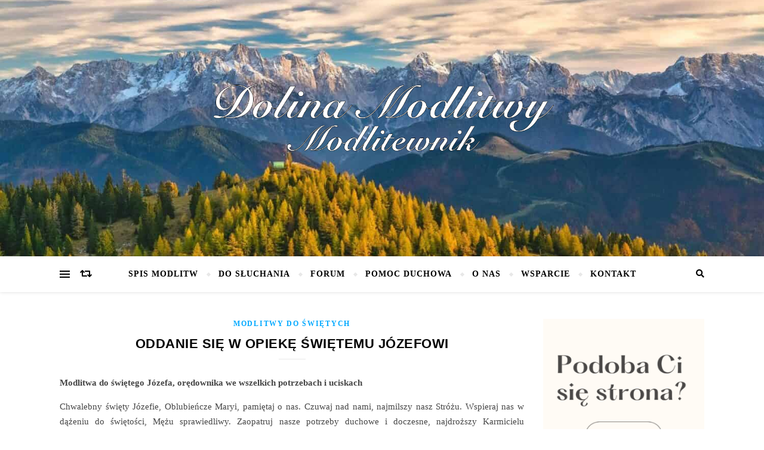

--- FILE ---
content_type: text/html; charset=UTF-8
request_url: https://dolinamodlitwy.pl/oddanie-sie-w-opieke-swietemu-jozefowi/
body_size: 11982
content:
<!DOCTYPE html><html dir="ltr" lang="pl-PL" prefix="og: https://ogp.me/ns#"><head><script data-no-optimize="1" type="e7e159cea8c8f9a71c8d2204-text/javascript">var litespeed_docref=sessionStorage.getItem("litespeed_docref");litespeed_docref&&(Object.defineProperty(document,"referrer",{get:function(){return litespeed_docref}}),sessionStorage.removeItem("litespeed_docref"));</script> <meta charset="UTF-8"><meta name="viewport" content="width=device-width, initial-scale=1.0" /><link rel="profile" href="https://gmpg.org/xfn/11"><title>Oddanie się w opiekę świętemu Józefowi - Dolina Modlitwy</title><meta name="description" content="Modlitwa do świętego Józefa, orędownika we wszelkich potrzebach i uciskach Chwalebny święty Józefie, Oblubieńcze Maryi, pamiętaj o nas. Czuwaj nad nami, najmilszy nasz Stróżu. Wspieraj nas w dążeniu do świętości, Mężu sprawiedliwy. Zaopatruj nasze potrzeby duchowe i doczesne, najdroższy Karmicielu Przenajświętszego Dzieciątka Jezus. Wierny Opiekunie, któremu został powierzony najdroższy Skarb nasz, Jezus, weź pod swoją" /><meta name="robots" content="max-image-preview:large" /><meta name="author" content="Magnolia"/><link rel="canonical" href="https://dolinamodlitwy.pl/oddanie-sie-w-opieke-swietemu-jozefowi/" /><meta name="generator" content="All in One SEO (AIOSEO) 4.9.2" /><meta property="og:locale" content="pl_PL" /><meta property="og:site_name" content="Dolina Modlitwy - Modlitwy. U nas znajdziesz tradycyjne i nowe modlitwy. Do Jezusa, do Maryi, Litanie, Koronki, wstawiennicze do świętych." /><meta property="og:type" content="article" /><meta property="og:title" content="Oddanie się w opiekę świętemu Józefowi - Dolina Modlitwy" /><meta property="og:description" content="Modlitwa do świętego Józefa, orędownika we wszelkich potrzebach i uciskach Chwalebny święty Józefie, Oblubieńcze Maryi, pamiętaj o nas. Czuwaj nad nami, najmilszy nasz Stróżu. Wspieraj nas w dążeniu do świętości, Mężu sprawiedliwy. Zaopatruj nasze potrzeby duchowe i doczesne, najdroższy Karmicielu Przenajświętszego Dzieciątka Jezus. Wierny Opiekunie, któremu został powierzony najdroższy Skarb nasz, Jezus, weź pod swoją" /><meta property="og:url" content="https://dolinamodlitwy.pl/oddanie-sie-w-opieke-swietemu-jozefowi/" /><meta property="og:image" content="https://dolinamodlitwy.pl/wp-content/uploads/2021/04/modlitewnik3.png" /><meta property="og:image:secure_url" content="https://dolinamodlitwy.pl/wp-content/uploads/2021/04/modlitewnik3.png" /><meta property="article:published_time" content="2020-09-29T09:07:41+00:00" /><meta property="article:modified_time" content="2021-05-13T10:07:13+00:00" /><meta name="twitter:card" content="summary_large_image" /><meta name="twitter:title" content="Oddanie się w opiekę świętemu Józefowi - Dolina Modlitwy" /><meta name="twitter:description" content="Modlitwa do świętego Józefa, orędownika we wszelkich potrzebach i uciskach Chwalebny święty Józefie, Oblubieńcze Maryi, pamiętaj o nas. Czuwaj nad nami, najmilszy nasz Stróżu. Wspieraj nas w dążeniu do świętości, Mężu sprawiedliwy. Zaopatruj nasze potrzeby duchowe i doczesne, najdroższy Karmicielu Przenajświętszego Dzieciątka Jezus. Wierny Opiekunie, któremu został powierzony najdroższy Skarb nasz, Jezus, weź pod swoją" /><meta name="twitter:image" content="https://dolinamodlitwy.pl/wp-content/uploads/2021/04/modlitewnik3.png" /> <script type="application/ld+json" class="aioseo-schema">{"@context":"https:\/\/schema.org","@graph":[{"@type":"BlogPosting","@id":"https:\/\/dolinamodlitwy.pl\/oddanie-sie-w-opieke-swietemu-jozefowi\/#blogposting","name":"Oddanie si\u0119 w opiek\u0119 \u015bwi\u0119temu J\u00f3zefowi - Dolina Modlitwy","headline":"Oddanie si\u0119 w opiek\u0119 \u015bwi\u0119temu J\u00f3zefowi","author":{"@id":"https:\/\/dolinamodlitwy.pl\/author\/magnolia\/#author"},"publisher":{"@id":"https:\/\/dolinamodlitwy.pl\/#organization"},"image":{"@type":"ImageObject","url":"https:\/\/dolinamodlitwy.pl\/wp-content\/uploads\/2020\/07\/sw-krzysztof-z-dzieciatk_3815.jpg","width":262,"height":358,"caption":"\u015aw. Krzysztof z dzieci\u0105tkiem Jezus"},"datePublished":"2020-09-29T10:07:41+01:00","dateModified":"2021-05-13T11:07:13+01:00","inLanguage":"pl-PL","mainEntityOfPage":{"@id":"https:\/\/dolinamodlitwy.pl\/oddanie-sie-w-opieke-swietemu-jozefowi\/#webpage"},"isPartOf":{"@id":"https:\/\/dolinamodlitwy.pl\/oddanie-sie-w-opieke-swietemu-jozefowi\/#webpage"},"articleSection":"Modlitwy do \u015bwi\u0119tych, 1 maja, \u015bw. J\u00f3zef"},{"@type":"BreadcrumbList","@id":"https:\/\/dolinamodlitwy.pl\/oddanie-sie-w-opieke-swietemu-jozefowi\/#breadcrumblist","itemListElement":[{"@type":"ListItem","@id":"https:\/\/dolinamodlitwy.pl#listItem","position":1,"name":"Home","item":"https:\/\/dolinamodlitwy.pl","nextItem":{"@type":"ListItem","@id":"https:\/\/dolinamodlitwy.pl\/category\/modlitwy-do-swietych\/#listItem","name":"Modlitwy do \u015bwi\u0119tych"}},{"@type":"ListItem","@id":"https:\/\/dolinamodlitwy.pl\/category\/modlitwy-do-swietych\/#listItem","position":2,"name":"Modlitwy do \u015bwi\u0119tych","item":"https:\/\/dolinamodlitwy.pl\/category\/modlitwy-do-swietych\/","nextItem":{"@type":"ListItem","@id":"https:\/\/dolinamodlitwy.pl\/oddanie-sie-w-opieke-swietemu-jozefowi\/#listItem","name":"Oddanie si\u0119 w opiek\u0119 \u015bwi\u0119temu J\u00f3zefowi"},"previousItem":{"@type":"ListItem","@id":"https:\/\/dolinamodlitwy.pl#listItem","name":"Home"}},{"@type":"ListItem","@id":"https:\/\/dolinamodlitwy.pl\/oddanie-sie-w-opieke-swietemu-jozefowi\/#listItem","position":3,"name":"Oddanie si\u0119 w opiek\u0119 \u015bwi\u0119temu J\u00f3zefowi","previousItem":{"@type":"ListItem","@id":"https:\/\/dolinamodlitwy.pl\/category\/modlitwy-do-swietych\/#listItem","name":"Modlitwy do \u015bwi\u0119tych"}}]},{"@type":"Organization","@id":"https:\/\/dolinamodlitwy.pl\/#organization","name":"Dolina Modlitwy","description":"Modlitwy. U nas znajdziesz tradycyjne i nowe modlitwy. Do Jezusa, do Maryi, Litanie, Koronki, wstawiennicze do \u015bwi\u0119tych.","url":"https:\/\/dolinamodlitwy.pl\/","logo":{"@type":"ImageObject","url":"https:\/\/dolinamodlitwy.pl\/wp-content\/uploads\/2021\/04\/modlitewnik3.png","@id":"https:\/\/dolinamodlitwy.pl\/oddanie-sie-w-opieke-swietemu-jozefowi\/#organizationLogo","width":1000,"height":251},"image":{"@id":"https:\/\/dolinamodlitwy.pl\/oddanie-sie-w-opieke-swietemu-jozefowi\/#organizationLogo"}},{"@type":"Person","@id":"https:\/\/dolinamodlitwy.pl\/author\/magnolia\/#author","url":"https:\/\/dolinamodlitwy.pl\/author\/magnolia\/","name":"Magnolia","image":{"@type":"ImageObject","@id":"https:\/\/dolinamodlitwy.pl\/oddanie-sie-w-opieke-swietemu-jozefowi\/#authorImage","url":"https:\/\/dolinamodlitwy.pl\/wp-content\/litespeed\/avatar\/5785f6d8b95e294f7cac33c19575df3c.jpg?ver=1768419125","width":96,"height":96,"caption":"Magnolia"}},{"@type":"WebPage","@id":"https:\/\/dolinamodlitwy.pl\/oddanie-sie-w-opieke-swietemu-jozefowi\/#webpage","url":"https:\/\/dolinamodlitwy.pl\/oddanie-sie-w-opieke-swietemu-jozefowi\/","name":"Oddanie si\u0119 w opiek\u0119 \u015bwi\u0119temu J\u00f3zefowi - Dolina Modlitwy","description":"Modlitwa do \u015bwi\u0119tego J\u00f3zefa, or\u0119downika we wszelkich potrzebach i uciskach Chwalebny \u015bwi\u0119ty J\u00f3zefie, Oblubie\u0144cze Maryi, pami\u0119taj o nas. Czuwaj nad nami, najmilszy nasz Str\u00f3\u017cu. Wspieraj nas w d\u0105\u017ceniu do \u015bwi\u0119to\u015bci, M\u0119\u017cu sprawiedliwy. Zaopatruj nasze potrzeby duchowe i doczesne, najdro\u017cszy Karmicielu Przenaj\u015bwi\u0119tszego Dzieci\u0105tka Jezus. Wierny Opiekunie, kt\u00f3remu zosta\u0142 powierzony najdro\u017cszy Skarb nasz, Jezus, we\u017a pod swoj\u0105","inLanguage":"pl-PL","isPartOf":{"@id":"https:\/\/dolinamodlitwy.pl\/#website"},"breadcrumb":{"@id":"https:\/\/dolinamodlitwy.pl\/oddanie-sie-w-opieke-swietemu-jozefowi\/#breadcrumblist"},"author":{"@id":"https:\/\/dolinamodlitwy.pl\/author\/magnolia\/#author"},"creator":{"@id":"https:\/\/dolinamodlitwy.pl\/author\/magnolia\/#author"},"image":{"@type":"ImageObject","url":"https:\/\/dolinamodlitwy.pl\/wp-content\/uploads\/2020\/07\/sw-krzysztof-z-dzieciatk_3815.jpg","@id":"https:\/\/dolinamodlitwy.pl\/oddanie-sie-w-opieke-swietemu-jozefowi\/#mainImage","width":262,"height":358,"caption":"\u015aw. Krzysztof z dzieci\u0105tkiem Jezus"},"primaryImageOfPage":{"@id":"https:\/\/dolinamodlitwy.pl\/oddanie-sie-w-opieke-swietemu-jozefowi\/#mainImage"},"datePublished":"2020-09-29T10:07:41+01:00","dateModified":"2021-05-13T11:07:13+01:00"},{"@type":"WebSite","@id":"https:\/\/dolinamodlitwy.pl\/#website","url":"https:\/\/dolinamodlitwy.pl\/","name":"Dolina Modlitwy","description":"Modlitwy. U nas znajdziesz tradycyjne i nowe modlitwy. Do Jezusa, do Maryi, Litanie, Koronki, wstawiennicze do \u015bwi\u0119tych.","inLanguage":"pl-PL","publisher":{"@id":"https:\/\/dolinamodlitwy.pl\/#organization"}}]}</script> <link rel='dns-prefetch' href='//www.googletagmanager.com' /><link rel='dns-prefetch' href='//fonts.googleapis.com' /><link rel="alternate" type="application/rss+xml" title="Dolina Modlitwy &raquo; Kanał z wpisami" href="https://dolinamodlitwy.pl/feed/" /><link rel="alternate" type="application/rss+xml" title="Dolina Modlitwy &raquo; Kanał z komentarzami" href="https://dolinamodlitwy.pl/comments/feed/" /><link rel="alternate" title="oEmbed (JSON)" type="application/json+oembed" href="https://dolinamodlitwy.pl/wp-json/oembed/1.0/embed?url=https%3A%2F%2Fdolinamodlitwy.pl%2Foddanie-sie-w-opieke-swietemu-jozefowi%2F" /><link rel="alternate" title="oEmbed (XML)" type="text/xml+oembed" href="https://dolinamodlitwy.pl/wp-json/oembed/1.0/embed?url=https%3A%2F%2Fdolinamodlitwy.pl%2Foddanie-sie-w-opieke-swietemu-jozefowi%2F&#038;format=xml" /><link data-optimized="2" rel="stylesheet" href="https://dolinamodlitwy.pl/wp-content/litespeed/css/d9b0814fec1ff6d07f0fcdc8627707b8.css?ver=1ffd0" /> <script type="litespeed/javascript" data-src="https://dolinamodlitwy.pl/wp-includes/js/jquery/jquery.min.js" id="jquery-core-js"></script> 
 <script type="litespeed/javascript" data-src="https://www.googletagmanager.com/gtag/js?id=G-R9819Q2WFL" id="google_gtagjs-js"></script> <script id="google_gtagjs-js-after" type="litespeed/javascript">window.dataLayer=window.dataLayer||[];function gtag(){dataLayer.push(arguments)}
gtag("set","linker",{"domains":["dolinamodlitwy.pl"]});gtag("js",new Date());gtag("set","developer_id.dZTNiMT",!0);gtag("config","G-R9819Q2WFL")</script> <link rel="https://api.w.org/" href="https://dolinamodlitwy.pl/wp-json/" /><link rel="alternate" title="JSON" type="application/json" href="https://dolinamodlitwy.pl/wp-json/wp/v2/posts/3179" /><link rel="EditURI" type="application/rsd+xml" title="RSD" href="https://dolinamodlitwy.pl/xmlrpc.php?rsd" /><meta name="generator" content="Site Kit by Google 1.168.0" /><meta name="generator" content="Elementor 3.34.0; features: additional_custom_breakpoints; settings: css_print_method-external, google_font-enabled, font_display-auto"><link rel="icon" href="https://dolinamodlitwy.pl/wp-content/uploads/2020/08/cropped-brown-wooden-cross-pendant-on-closeup-photography-792953-1-32x32.jpeg" sizes="32x32" /><link rel="icon" href="https://dolinamodlitwy.pl/wp-content/uploads/2020/08/cropped-brown-wooden-cross-pendant-on-closeup-photography-792953-1-192x192.jpeg" sizes="192x192" /><link rel="apple-touch-icon" href="https://dolinamodlitwy.pl/wp-content/uploads/2020/08/cropped-brown-wooden-cross-pendant-on-closeup-photography-792953-1-180x180.jpeg" /><meta name="msapplication-TileImage" content="https://dolinamodlitwy.pl/wp-content/uploads/2020/08/cropped-brown-wooden-cross-pendant-on-closeup-photography-792953-1-270x270.jpeg" /></head><body data-rsssl=1 class="wp-singular post-template-default single single-post postid-3179 single-format-standard wp-custom-logo wp-embed-responsive wp-theme-bard elementor-default elementor-kit-1277"><div id="page-wrap"><div id="page-header" ><div class="entry-header" data-parallax="" data-image="https://dolinamodlitwy.pl/wp-content/uploads/2023/04/cropped-slide_1-min.jpg"><div class="cv-outer"><div class="cv-inner"><div class="header-logo">
<a href="https://dolinamodlitwy.pl/" title="Dolina Modlitwy" class="logo-img">
<img data-lazyloaded="1" src="[data-uri]" fetchpriority="high" data-src="https://dolinamodlitwy.pl/wp-content/uploads/2021/04/modlitewnik3.png" width="1000" height="251" alt="Dolina Modlitwy">
</a><p class="site-description">Modlitwy. U nas znajdziesz tradycyjne i nowe modlitwy. Do Jezusa, do Maryi, Litanie, Koronki, wstawiennicze do świętych.</p></div><div class="header-socials"></div></div></div></div><div id="main-nav" class="clear-fix"><div class="boxed-wrapper"><div class="main-nav-buttons"><div class="main-nav-sidebar">
<span class="btn-tooltip">Alternatywny panel boczny</span><div>
<span></span>
<span></span>
<span></span></div></div>
<a class="random-post-btn" href="https://dolinamodlitwy.pl/modlitwa-pieciu-palcow/">
<span class="btn-tooltip">Losowy artykuł</span>
<i class="fas fa-retweet"></i>
</a></div><div class="main-nav-icons"><div class="main-nav-search">
<span class="btn-tooltip">Szukaj</span>
<i class="fas fa-search"></i>
<i class="fas fa-times"></i><form role="search" method="get" id="searchform" class="clear-fix" action="https://dolinamodlitwy.pl/"><input type="search" name="s" id="s" placeholder="Wyszukiwanie…" data-placeholder="Wpisz i naciśnij Enter ..." value="" /><span class="svg-fa-wrap"><i class="fa fa-search"></i></span><input type="submit" id="searchsubmit" value="st" /></form></div></div>
<span class="mobile-menu-btn">
<i class="fas fa-chevron-down"></i>
</span><nav class="main-menu-container"><ul id="main-menu" class=""><li id="menu-item-357" class="menu-item menu-item-type-post_type menu-item-object-page menu-item-357"><a href="https://dolinamodlitwy.pl/modlitwy/">Spis modlitw</a></li><li id="menu-item-2830" class="menu-item menu-item-type-custom menu-item-object-custom menu-item-2830"><a href="https://www.youtube.com/channel/UCd2sabpVe24jooqjxbm6SgQ">Do słuchania</a></li><li id="menu-item-5531" class="menu-item menu-item-type-custom menu-item-object-custom menu-item-5531"><a href="https://forum.dolinamodlitwy.pl">Forum</a></li><li id="menu-item-9614" class="menu-item menu-item-type-custom menu-item-object-custom menu-item-9614"><a href="https://pomocduchowa.dolinamodlitwy.pl">Pomoc Duchowa</a></li><li id="menu-item-2909" class="menu-item menu-item-type-post_type menu-item-object-page menu-item-2909"><a href="https://dolinamodlitwy.pl/o-nas/">O nas</a></li><li id="menu-item-9496" class="menu-item menu-item-type-post_type menu-item-object-page menu-item-9496"><a href="https://dolinamodlitwy.pl/wsparcie/">Wsparcie</a></li><li id="menu-item-10064" class="menu-item menu-item-type-custom menu-item-object-custom menu-item-10064"><a href="https://forum.dolinamodlitwy.pl/app.php/contactadmin">Kontakt</a></li></ul></nav><nav class="mobile-menu-container"><ul id="mobile-menu" class=""><li class="menu-item menu-item-type-post_type menu-item-object-page menu-item-357"><a href="https://dolinamodlitwy.pl/modlitwy/">Spis modlitw</a></li><li class="menu-item menu-item-type-custom menu-item-object-custom menu-item-2830"><a href="https://www.youtube.com/channel/UCd2sabpVe24jooqjxbm6SgQ">Do słuchania</a></li><li class="menu-item menu-item-type-custom menu-item-object-custom menu-item-5531"><a href="https://forum.dolinamodlitwy.pl">Forum</a></li><li class="menu-item menu-item-type-custom menu-item-object-custom menu-item-9614"><a href="https://pomocduchowa.dolinamodlitwy.pl">Pomoc Duchowa</a></li><li class="menu-item menu-item-type-post_type menu-item-object-page menu-item-2909"><a href="https://dolinamodlitwy.pl/o-nas/">O nas</a></li><li class="menu-item menu-item-type-post_type menu-item-object-page menu-item-9496"><a href="https://dolinamodlitwy.pl/wsparcie/">Wsparcie</a></li><li class="menu-item menu-item-type-custom menu-item-object-custom menu-item-10064"><a href="https://forum.dolinamodlitwy.pl/app.php/contactadmin">Kontakt</a></li></ul></nav></div></div></div><div class="page-content"><div class="sidebar-alt-wrap"><div class="sidebar-alt-close image-overlay"></div><aside class="sidebar-alt"><div class="sidebar-alt-close-btn">
<span></span>
<span></span></div><div id="nav_menu-4" class="bard-widget widget_nav_menu"><div class="menu-header-menu-container"><ul id="menu-header-menu" class="menu"><li class="menu-item menu-item-type-post_type menu-item-object-page menu-item-357"><a href="https://dolinamodlitwy.pl/modlitwy/">Spis modlitw</a></li><li class="menu-item menu-item-type-custom menu-item-object-custom menu-item-2830"><a href="https://www.youtube.com/channel/UCd2sabpVe24jooqjxbm6SgQ">Do słuchania</a></li><li class="menu-item menu-item-type-custom menu-item-object-custom menu-item-5531"><a href="https://forum.dolinamodlitwy.pl">Forum</a></li><li class="menu-item menu-item-type-custom menu-item-object-custom menu-item-9614"><a href="https://pomocduchowa.dolinamodlitwy.pl">Pomoc Duchowa</a></li><li class="menu-item menu-item-type-post_type menu-item-object-page menu-item-2909"><a href="https://dolinamodlitwy.pl/o-nas/">O nas</a></li><li class="menu-item menu-item-type-post_type menu-item-object-page menu-item-9496"><a href="https://dolinamodlitwy.pl/wsparcie/">Wsparcie</a></li><li class="menu-item menu-item-type-custom menu-item-object-custom menu-item-10064"><a href="https://forum.dolinamodlitwy.pl/app.php/contactadmin">Kontakt</a></li></ul></div></div></aside></div><div class="main-content clear-fix boxed-wrapper" data-sidebar-sticky="1"><div class="sidebar-alt-wrap"><div class="sidebar-alt-close image-overlay"></div><aside class="sidebar-alt"><div class="sidebar-alt-close-btn">
<span></span>
<span></span></div><div id="nav_menu-4" class="bard-widget widget_nav_menu"><div class="menu-header-menu-container"><ul id="menu-header-menu-1" class="menu"><li class="menu-item menu-item-type-post_type menu-item-object-page menu-item-357"><a href="https://dolinamodlitwy.pl/modlitwy/">Spis modlitw</a></li><li class="menu-item menu-item-type-custom menu-item-object-custom menu-item-2830"><a href="https://www.youtube.com/channel/UCd2sabpVe24jooqjxbm6SgQ">Do słuchania</a></li><li class="menu-item menu-item-type-custom menu-item-object-custom menu-item-5531"><a href="https://forum.dolinamodlitwy.pl">Forum</a></li><li class="menu-item menu-item-type-custom menu-item-object-custom menu-item-9614"><a href="https://pomocduchowa.dolinamodlitwy.pl">Pomoc Duchowa</a></li><li class="menu-item menu-item-type-post_type menu-item-object-page menu-item-2909"><a href="https://dolinamodlitwy.pl/o-nas/">O nas</a></li><li class="menu-item menu-item-type-post_type menu-item-object-page menu-item-9496"><a href="https://dolinamodlitwy.pl/wsparcie/">Wsparcie</a></li><li class="menu-item menu-item-type-custom menu-item-object-custom menu-item-10064"><a href="https://forum.dolinamodlitwy.pl/app.php/contactadmin">Kontakt</a></li></ul></div></div></aside></div><div class="main-container"><article id="post-3179" class="post-3179 post type-post status-publish format-standard has-post-thumbnail hentry category-modlitwy-do-swietych tag-1-maja tag-sw-jozef"><header class="post-header"><div class="post-categories"><a href="https://dolinamodlitwy.pl/category/modlitwy-do-swietych/" rel="category tag">Modlitwy do świętych</a></div><h1 class="post-title">Oddanie się w opiekę świętemu Józefowi</h1>
<span class="border-divider"></span><div class="post-meta clear-fix">
</span></header><div class="post-content"><p><strong>Modlitwa do świętego Józefa, orędownika we wszelkich potrzebach i uciskach</strong></p><p>Chwalebny święty Józefie, Oblubieńcze Maryi, pamiętaj o nas. Czuwaj nad nami, najmilszy nasz Stróżu. Wspieraj nas w dążeniu do świętości, Mężu sprawiedliwy. Zaopatruj nasze potrzeby duchowe i doczesne, najdroższy Karmicielu Przenajświętszego Dzieciątka Jezus.</p><p>Wierny Opiekunie, któremu został powierzony najdroższy Skarb nasz, Jezus, weź pod swoją opiekę i wstawiennictwo sprawę, którą Tobie polecam… Niech jej skutek będzie na chwałę Bożą i na pożytek naszych dusz. Amen.</p><p><strong>Oddanie się w opiekę świętemu Józefowi</strong></p><p>Ojcze ubogich, o Józefie święty, oto my, ubodzy w święte skarby nieba, my ubodzy w cnoty i łaski, po Maryi błagamy Ciebie, Patronie przemożny u Boga. Wyjednaj nam odpuszczenie grzechów i wstręt do grzechów. Wyproś nam zamiłowanie cnoty, pobożności, cierpliwości i bojaźni Bożej.</p><p>Uproś nam pomnożenie wiary mocnej i stałej, nadziei niezłomnej i miłości najgorętszej Boga i bliźniego. Jak Józef egipski był wybawicielem swego ludu i kraju, tak i Ty, Patronie, bądź ochroną naszą, pomocą naszą, wybawicielem naszym we wszystkich potrzebach tak duszy jak i ciała.</p><p>Osłaniaj Kościół nasz święty katolicki, chroń Ojczyznę naszą, broń wszystkie chrześcijańskie stany, a szczególnie broń maluczkich oraz młodzież naszą. Daj nam chleba naszego, daj nam życie czyste, daj śmierć świętą i zbawienie wieczne. Amen.</p><p><strong>Akt poświęcenia się świętemu Józefowi</strong></p><p>Święty Józefie, mój najmilszy Ojcze, po Jezusie i Maryi najdroższy mojemu sercu, Tobie się powierzam i oddaję, jak powierzyli się Twej opiece Boży Syn i Jego Przeczysta Matka. Przyjmij mnie za swoje dziecko, bo ja na całe życie obieram Cię za Ojca, Opiekuna, Obrońcę i Przewodnika mej duszy.</p><p>O mój najlepszy Ojcze, święty Józefie, prowadź mnie prostą drogą do Jezusa i Maryi. Naucz mnie kochać wszystkich czystą miłością i być gotowym do poświęceń dla bliźnich. Naucz walczyć z pokusami ciała, świata i szatana i znosić w cichości każdy krzyż, jaki mnie spotka. Naucz pokory i posłuszeństwa woli Bożej.</p><p>O najdroższy święty Józefie, bądź Piastunem mej duszy, odkupionej Krwią Chrystusa. Czuwaj nade mną, jak strzegłeś Dzieciątka Jezus, a ja Ci przyrzekam wierność, miłość i całkowite posłuszeństwo, bo ufam, że za Twym wstawiennictwem będę zbawiony. Nie patrz na moją nędzę, ale dla miłości Jezusa i Maryi przyjmij mnie pod swą Ojcowską opiekę. Amen.</p></div><footer class="post-footer"><div class="post-tags"><a href="https://dolinamodlitwy.pl/tag/1-maja/" rel="tag">1 maja</a><a href="https://dolinamodlitwy.pl/tag/sw-jozef/" rel="tag">św. Józef</a></div></footer></article><div class="single-navigation"><div class="previous-post">
<a href="https://dolinamodlitwy.pl/modlitwa-do-sw-judy-tadeusza-w-sprawach-beznadziejnych/" title="Modlitwa do św. Judy Tadeusza w sprawach beznadziejnych">
<img data-lazyloaded="1" src="[data-uri]" width="75" height="75" data-src="https://dolinamodlitwy.pl/wp-content/uploads/2020/07/04-75x75.jpg" class="attachment-bard-single-navigation size-bard-single-navigation wp-post-image" alt="św Juda Tadeusz" decoding="async" data-srcset="https://dolinamodlitwy.pl/wp-content/uploads/2020/07/04-75x75.jpg 75w, https://dolinamodlitwy.pl/wp-content/uploads/2020/07/04-150x150.jpg 150w, https://dolinamodlitwy.pl/wp-content/uploads/2020/07/04-300x300.jpg 300w" data-sizes="(max-width: 75px) 100vw, 75px" />		</a><div>
<span><i class="fas fa-long-arrow-alt-left"></i>&nbsp;Poprzedni</span>
<a href="https://dolinamodlitwy.pl/modlitwa-do-sw-judy-tadeusza-w-sprawach-beznadziejnych/" title="Modlitwa do św. Judy Tadeusza w sprawach beznadziejnych"><h5>Modlitwa do św. Judy Tadeusza w sprawach beznadziejnych</h5>
</a></div></div><div class="next-post">
<a href="https://dolinamodlitwy.pl/szkola-modlitwy/" title="Szkoła modlitwy">
<img data-lazyloaded="1" src="[data-uri]" width="75" height="75" data-src="https://dolinamodlitwy.pl/wp-content/uploads/2020/07/prayer-2544994_960_720-75x75.jpg" class="attachment-bard-single-navigation size-bard-single-navigation wp-post-image" alt="modlitwa" decoding="async" data-srcset="https://dolinamodlitwy.pl/wp-content/uploads/2020/07/prayer-2544994_960_720-75x75.jpg 75w, https://dolinamodlitwy.pl/wp-content/uploads/2020/07/prayer-2544994_960_720-150x150.jpg 150w, https://dolinamodlitwy.pl/wp-content/uploads/2020/07/prayer-2544994_960_720-300x300.jpg 300w" data-sizes="(max-width: 75px) 100vw, 75px" />		</a><div>
<span>Nowsze&nbsp;<i class="fas fa-long-arrow-alt-right"></i></span>
<a href="https://dolinamodlitwy.pl/szkola-modlitwy/" title="Szkoła modlitwy"><h5>Szkoła modlitwy</h5>
</a></div></div></div></div><div class="sidebar-right-wrap"><aside class="sidebar-right"><div id="text-4" class="bard-widget widget_text"><div class="textwidget"><p><a href="https://dolinamodlitwy.pl/wsparcie/"><img data-lazyloaded="1" src="[data-uri]" decoding="async" class="aligncenter wp-image-8185 size-medium" data-src="https://dolinamodlitwy.pl/wp-content/uploads/2023/06/Bezowy-i-Grafitowy-Prosty-Zrob-Swiece-DIY-Post-na-Instagram-300x300.png" alt="wsparcie strony" width="300" height="300" data-srcset="https://dolinamodlitwy.pl/wp-content/uploads/2023/06/Bezowy-i-Grafitowy-Prosty-Zrob-Swiece-DIY-Post-na-Instagram-300x300.png 300w, https://dolinamodlitwy.pl/wp-content/uploads/2023/06/Bezowy-i-Grafitowy-Prosty-Zrob-Swiece-DIY-Post-na-Instagram-1024x1024.png 1024w, https://dolinamodlitwy.pl/wp-content/uploads/2023/06/Bezowy-i-Grafitowy-Prosty-Zrob-Swiece-DIY-Post-na-Instagram-150x150.png 150w, https://dolinamodlitwy.pl/wp-content/uploads/2023/06/Bezowy-i-Grafitowy-Prosty-Zrob-Swiece-DIY-Post-na-Instagram-768x768.png 768w, https://dolinamodlitwy.pl/wp-content/uploads/2023/06/Bezowy-i-Grafitowy-Prosty-Zrob-Swiece-DIY-Post-na-Instagram-75x75.png 75w, https://dolinamodlitwy.pl/wp-content/uploads/2023/06/Bezowy-i-Grafitowy-Prosty-Zrob-Swiece-DIY-Post-na-Instagram.png 1080w" data-sizes="(max-width: 300px) 100vw, 300px" /></a></p></div></div><div id="search-2" class="bard-widget widget_search"><form role="search" method="get" id="searchform" class="clear-fix" action="https://dolinamodlitwy.pl/"><input type="search" name="s" id="s" placeholder="Wyszukiwanie…" data-placeholder="Wpisz i naciśnij Enter ..." value="" /><span class="svg-fa-wrap"><i class="fa fa-search"></i></span><input type="submit" id="searchsubmit" value="st" /></form></div><div id="text-2" class="bard-widget widget_text"><div class="textwidget"><p><strong><a href="https://dolinamodlitwy.pl/kontakt/">Kontakt z nami</a></strong></p></div></div><div id="text-5" class="bard-widget widget_text"><div class="textwidget"><p><a href="https://dolinamodlitwy.pl/ewangeliarz/"><img data-lazyloaded="1" src="[data-uri]" decoding="async" class="aligncenter wp-image-9242 size-full" data-src="https://dolinamodlitwy.pl/wp-content/uploads/2023/07/salij-kwadrat.jpg" alt="komentarze o. Salij" width="600" height="289" data-srcset="https://dolinamodlitwy.pl/wp-content/uploads/2023/07/salij-kwadrat.jpg 600w, https://dolinamodlitwy.pl/wp-content/uploads/2023/07/salij-kwadrat-300x145.jpg 300w" data-sizes="(max-width: 600px) 100vw, 600px" /></a></p></div></div><div id="pages-2" class="bard-widget widget_pages"><div class="widget-title"><h4>Strony</h4></div><ul><li class="page_item page-item-544"><a href="https://dolinamodlitwy.pl/akty-strzeliste/">Akty strzeliste</a></li><li class="page_item page-item-564"><a href="https://dolinamodlitwy.pl/droga-krzyzowa/">Droga Krzyżowa</a></li><li class="page_item page-item-664"><a href="https://dolinamodlitwy.pl/egzorcyzmy/">Egzorcyzmy</a></li><li class="page_item page-item-429"><a href="https://dolinamodlitwy.pl/inne-modlitwy-maryjne/">Inne modlitwy Maryjne</a></li><li class="page_item page-item-453"><a href="https://dolinamodlitwy.pl/katechizm/">Katechizm</a></li><li class="page_item page-item-64"><a href="https://dolinamodlitwy.pl/koronki/">Koronki</a></li><li class="page_item page-item-571"><a href="https://dolinamodlitwy.pl/krucjaty/">Krucjaty</a></li><li class="page_item page-item-328"><a href="https://dolinamodlitwy.pl/litanie/">Litanie</a></li><li class="page_item page-item-824"><a href="https://dolinamodlitwy.pl/modlitwa-malzenska/">Modlitwa małżeńska</a></li><li class="page_item page-item-819"><a href="https://dolinamodlitwy.pl/modlitwy-do-aniolow/">Modlitwy do Aniołów</a></li><li class="page_item page-item-821"><a href="https://dolinamodlitwy.pl/modlitwy-do-ducha-swietego/">Modlitwy do Ducha Świętego</a></li><li class="page_item page-item-666"><a href="https://dolinamodlitwy.pl/modlitwy-do-swietych/">Modlitwy do świętych</a></li><li class="page_item page-item-1196"><a href="https://dolinamodlitwy.pl/modlitwy-nadeslane/">Modlitwy nadesłane</a></li><li class="page_item page-item-552"><a href="https://dolinamodlitwy.pl/modlitwy-po-komunii-swietej/">Modlitwy po Komunii świętej</a></li><li class="page_item page-item-720"><a href="https://dolinamodlitwy.pl/modlitwy-pokutne/">Modlitwy pokutne</a></li><li class="page_item page-item-896"><a href="https://dolinamodlitwy.pl/modlitwy-poranne/">Modlitwy poranne</a></li><li class="page_item page-item-442"><a href="https://dolinamodlitwy.pl/modlitwy-swietych/">Modlitwy ułożone przez świętych</a></li><li class="page_item page-item-569"><a href="https://dolinamodlitwy.pl/modlitwy-wieczorne/">Modlitwy wieczorne</a></li><li class="page_item page-item-959"><a href="https://dolinamodlitwy.pl/modlitwy-za-kaplanow/">Modlitwy za kapłanów</a></li><li class="page_item page-item-546"><a href="https://dolinamodlitwy.pl/modlitwy-zolnierskie/">Modlitwy żołnierskie</a></li><li class="page_item page-item-436"><a href="https://dolinamodlitwy.pl/nowenny/">Nowenny</a></li><li class="page_item page-item-62"><a href="https://dolinamodlitwy.pl/pacierz/">Pacierz</a></li><li class="page_item page-item-7888"><a href="https://dolinamodlitwy.pl/pomoc-duchowa/">Pomoc duchowa</a></li><li class="page_item page-item-594"><a href="https://dolinamodlitwy.pl/pozostale/">Pozostałe</a></li><li class="page_item page-item-4903"><a href="https://dolinamodlitwy.pl/swieci-i-blogoslawieni/">Święci i błogosławieni</a></li></ul></div><div id="categories-4" class="bard-widget widget_categories"><div class="widget-title"><h4>Kategorie</h4></div><ul><li class="cat-item cat-item-25"><a href="https://dolinamodlitwy.pl/category/akty-strzeliste/">Akty strzeliste</a></li><li class="cat-item cat-item-28"><a href="https://dolinamodlitwy.pl/category/droga-krzyzowa/">Droga krzyżowa</a></li><li class="cat-item cat-item-29"><a href="https://dolinamodlitwy.pl/category/egzorcyzmy/">Egzorcyzmy</a></li><li class="cat-item cat-item-24"><a href="https://dolinamodlitwy.pl/category/inne-modlitwy-maryjne/">Inne modlitwy Maryjne</a></li><li class="cat-item cat-item-901"><a href="https://dolinamodlitwy.pl/category/jan-pawel-ii/">Jan Paweł II</a></li><li class="cat-item cat-item-26"><a href="https://dolinamodlitwy.pl/category/katechizm/">Katechizm</a></li><li class="cat-item cat-item-947"><a href="https://dolinamodlitwy.pl/category/koledy/">Kolędy</a></li><li class="cat-item cat-item-5"><a href="https://dolinamodlitwy.pl/category/koronki/">Koronki</a></li><li class="cat-item cat-item-17"><a href="https://dolinamodlitwy.pl/category/krucjata-modlitwy/">Krucjata modlitwy</a></li><li class="cat-item cat-item-7"><a href="https://dolinamodlitwy.pl/category/litania/">Litania</a></li><li class="cat-item cat-item-31"><a href="https://dolinamodlitwy.pl/category/modlitwa-malzenska/">modlitwa małżeńska</a></li><li class="cat-item cat-item-21"><a href="https://dolinamodlitwy.pl/category/modlitwy-do-aniolow/">Modlitwy do Aniołów</a></li><li class="cat-item cat-item-19"><a href="https://dolinamodlitwy.pl/category/modlitwy-do-ducha-swietego/">Modlitwy do Ducha Świętego</a></li><li class="cat-item cat-item-23"><a href="https://dolinamodlitwy.pl/category/modlitwy-do-swietych/">Modlitwy do świętych</a></li><li class="cat-item cat-item-10"><a href="https://dolinamodlitwy.pl/category/modlitwy-po-komunii-swietej/">Modlitwy po Komunii świętej</a></li><li class="cat-item cat-item-30"><a href="https://dolinamodlitwy.pl/category/modlitwy-pokutne/">Modlitwy pokutne</a></li><li class="cat-item cat-item-32"><a href="https://dolinamodlitwy.pl/category/modlitwy-poranne/">Modlitwy poranne</a></li><li class="cat-item cat-item-919"><a href="https://dolinamodlitwy.pl/category/modlitwy-stare/">Modlitwy stare</a></li><li class="cat-item cat-item-22"><a href="https://dolinamodlitwy.pl/category/modlitwy-ulozone-przez-swietych/">Modlitwy ułożone przez świętych</a></li><li class="cat-item cat-item-12"><a href="https://dolinamodlitwy.pl/category/modlitwy-wieczorne/">Modlitwy wieczorne</a></li><li class="cat-item cat-item-33"><a href="https://dolinamodlitwy.pl/category/modlitwy-za-kaplanow/">Modlitwy za kapłanów</a></li><li class="cat-item cat-item-13"><a href="https://dolinamodlitwy.pl/category/modlitwy-za-zmarlych/">Modlitwy za zmarłych</a></li><li class="cat-item cat-item-18"><a href="https://dolinamodlitwy.pl/category/modlitwy-zolnierskie/">Modlitwy żołnierskie</a></li><li class="cat-item cat-item-20"><a href="https://dolinamodlitwy.pl/category/nowenny/">Nowenny</a></li><li class="cat-item cat-item-3"><a href="https://dolinamodlitwy.pl/category/pacierz/">Pacierz</a></li><li class="cat-item cat-item-954"><a href="https://dolinamodlitwy.pl/category/piesni/">Pieśni</a></li><li class="cat-item cat-item-955"><a href="https://dolinamodlitwy.pl/category/piosenki/">Piosenki</a></li><li class="cat-item cat-item-1"><a href="https://dolinamodlitwy.pl/category/pozostale/">Pozostałe</a></li><li class="cat-item cat-item-522"><a href="https://dolinamodlitwy.pl/category/swieci-i-blogoslawieni/">Święci i błogosławieni</a></li></ul></div><div id="nav_menu-3" class="bard-widget widget_nav_menu"><div class="menu-header-menu-container"><ul id="menu-header-menu-2" class="menu"><li class="menu-item menu-item-type-post_type menu-item-object-page menu-item-357"><a href="https://dolinamodlitwy.pl/modlitwy/">Spis modlitw</a></li><li class="menu-item menu-item-type-custom menu-item-object-custom menu-item-2830"><a href="https://www.youtube.com/channel/UCd2sabpVe24jooqjxbm6SgQ">Do słuchania</a></li><li class="menu-item menu-item-type-custom menu-item-object-custom menu-item-5531"><a href="https://forum.dolinamodlitwy.pl">Forum</a></li><li class="menu-item menu-item-type-custom menu-item-object-custom menu-item-9614"><a href="https://pomocduchowa.dolinamodlitwy.pl">Pomoc Duchowa</a></li><li class="menu-item menu-item-type-post_type menu-item-object-page menu-item-2909"><a href="https://dolinamodlitwy.pl/o-nas/">O nas</a></li><li class="menu-item menu-item-type-post_type menu-item-object-page menu-item-9496"><a href="https://dolinamodlitwy.pl/wsparcie/">Wsparcie</a></li><li class="menu-item menu-item-type-custom menu-item-object-custom menu-item-10064"><a href="https://forum.dolinamodlitwy.pl/app.php/contactadmin">Kontakt</a></li></ul></div></div></aside></div></div></div><footer id="page-footer" class="clear-fix"><div class="footer-instagram-widget"></div><div class="footer-widgets clear-fix"><div class="page-footer-inner boxed-wrapper"><div id="saintofthedaywidget-6" class="bard-widget widget_saintofthedaywidget"><div class="alt-widget-title"><h4></h4></div>Liturgiczne wspomnienie:  św. Sebastian&#44; męczennik<BR>Modlitwa na dziś: <A target="_blank" href="https://dolinamodlitwy.pl/litania-do-sw-sebastiana/" style="color: #2d657b;">Litania do św. Sebastiana </a><BR><A target="_blank" href="https://dolinamodlitwy.pl/akt-prosby-i-zawierzenia/" style="color: #2d657b;">Akt prośby i zawierzenia </a><BR></div></div></div><div class="footer-copyright"><div class="page-footer-inner boxed-wrapper"><div class="copyright-info">
<span class="credit">
Bard Motyw przez <a href="https://wp-royal-themes.com/"><a href="https://wp-royal-themes.com/">WP Royal</a>.</a>						</span></div>
<span class="scrolltop">
<span class="icon-angle-up"></span>
<span>Powrót na górę</span>
</span></div></div></footer></div> <script type="speculationrules">{"prefetch":[{"source":"document","where":{"and":[{"href_matches":"/*"},{"not":{"href_matches":["/wp-*.php","/wp-admin/*","/wp-content/uploads/*","/wp-content/*","/wp-content/plugins/*","/wp-content/themes/bard/*","/*\\?(.+)"]}},{"not":{"selector_matches":"a[rel~=\"nofollow\"]"}},{"not":{"selector_matches":".no-prefetch, .no-prefetch a"}}]},"eagerness":"conservative"}]}</script> <script type="e7e159cea8c8f9a71c8d2204-module" src="https://dolinamodlitwy.pl/wp-content/plugins/all-in-one-seo-pack/dist/Lite/assets/table-of-contents.95d0dfce.js" id="aioseo/js/src/vue/standalone/blocks/table-of-contents/frontend.js-js"></script> <script data-no-optimize="1" type="e7e159cea8c8f9a71c8d2204-text/javascript">window.lazyLoadOptions=Object.assign({},{threshold:300},window.lazyLoadOptions||{});!function(t,e){"object"==typeof exports&&"undefined"!=typeof module?module.exports=e():"function"==typeof define&&define.amd?define(e):(t="undefined"!=typeof globalThis?globalThis:t||self).LazyLoad=e()}(this,function(){"use strict";function e(){return(e=Object.assign||function(t){for(var e=1;e<arguments.length;e++){var n,a=arguments[e];for(n in a)Object.prototype.hasOwnProperty.call(a,n)&&(t[n]=a[n])}return t}).apply(this,arguments)}function o(t){return e({},at,t)}function l(t,e){return t.getAttribute(gt+e)}function c(t){return l(t,vt)}function s(t,e){return function(t,e,n){e=gt+e;null!==n?t.setAttribute(e,n):t.removeAttribute(e)}(t,vt,e)}function i(t){return s(t,null),0}function r(t){return null===c(t)}function u(t){return c(t)===_t}function d(t,e,n,a){t&&(void 0===a?void 0===n?t(e):t(e,n):t(e,n,a))}function f(t,e){et?t.classList.add(e):t.className+=(t.className?" ":"")+e}function _(t,e){et?t.classList.remove(e):t.className=t.className.replace(new RegExp("(^|\\s+)"+e+"(\\s+|$)")," ").replace(/^\s+/,"").replace(/\s+$/,"")}function g(t){return t.llTempImage}function v(t,e){!e||(e=e._observer)&&e.unobserve(t)}function b(t,e){t&&(t.loadingCount+=e)}function p(t,e){t&&(t.toLoadCount=e)}function n(t){for(var e,n=[],a=0;e=t.children[a];a+=1)"SOURCE"===e.tagName&&n.push(e);return n}function h(t,e){(t=t.parentNode)&&"PICTURE"===t.tagName&&n(t).forEach(e)}function a(t,e){n(t).forEach(e)}function m(t){return!!t[lt]}function E(t){return t[lt]}function I(t){return delete t[lt]}function y(e,t){var n;m(e)||(n={},t.forEach(function(t){n[t]=e.getAttribute(t)}),e[lt]=n)}function L(a,t){var o;m(a)&&(o=E(a),t.forEach(function(t){var e,n;e=a,(t=o[n=t])?e.setAttribute(n,t):e.removeAttribute(n)}))}function k(t,e,n){f(t,e.class_loading),s(t,st),n&&(b(n,1),d(e.callback_loading,t,n))}function A(t,e,n){n&&t.setAttribute(e,n)}function O(t,e){A(t,rt,l(t,e.data_sizes)),A(t,it,l(t,e.data_srcset)),A(t,ot,l(t,e.data_src))}function w(t,e,n){var a=l(t,e.data_bg_multi),o=l(t,e.data_bg_multi_hidpi);(a=nt&&o?o:a)&&(t.style.backgroundImage=a,n=n,f(t=t,(e=e).class_applied),s(t,dt),n&&(e.unobserve_completed&&v(t,e),d(e.callback_applied,t,n)))}function x(t,e){!e||0<e.loadingCount||0<e.toLoadCount||d(t.callback_finish,e)}function M(t,e,n){t.addEventListener(e,n),t.llEvLisnrs[e]=n}function N(t){return!!t.llEvLisnrs}function z(t){if(N(t)){var e,n,a=t.llEvLisnrs;for(e in a){var o=a[e];n=e,o=o,t.removeEventListener(n,o)}delete t.llEvLisnrs}}function C(t,e,n){var a;delete t.llTempImage,b(n,-1),(a=n)&&--a.toLoadCount,_(t,e.class_loading),e.unobserve_completed&&v(t,n)}function R(i,r,c){var l=g(i)||i;N(l)||function(t,e,n){N(t)||(t.llEvLisnrs={});var a="VIDEO"===t.tagName?"loadeddata":"load";M(t,a,e),M(t,"error",n)}(l,function(t){var e,n,a,o;n=r,a=c,o=u(e=i),C(e,n,a),f(e,n.class_loaded),s(e,ut),d(n.callback_loaded,e,a),o||x(n,a),z(l)},function(t){var e,n,a,o;n=r,a=c,o=u(e=i),C(e,n,a),f(e,n.class_error),s(e,ft),d(n.callback_error,e,a),o||x(n,a),z(l)})}function T(t,e,n){var a,o,i,r,c;t.llTempImage=document.createElement("IMG"),R(t,e,n),m(c=t)||(c[lt]={backgroundImage:c.style.backgroundImage}),i=n,r=l(a=t,(o=e).data_bg),c=l(a,o.data_bg_hidpi),(r=nt&&c?c:r)&&(a.style.backgroundImage='url("'.concat(r,'")'),g(a).setAttribute(ot,r),k(a,o,i)),w(t,e,n)}function G(t,e,n){var a;R(t,e,n),a=e,e=n,(t=Et[(n=t).tagName])&&(t(n,a),k(n,a,e))}function D(t,e,n){var a;a=t,(-1<It.indexOf(a.tagName)?G:T)(t,e,n)}function S(t,e,n){var a;t.setAttribute("loading","lazy"),R(t,e,n),a=e,(e=Et[(n=t).tagName])&&e(n,a),s(t,_t)}function V(t){t.removeAttribute(ot),t.removeAttribute(it),t.removeAttribute(rt)}function j(t){h(t,function(t){L(t,mt)}),L(t,mt)}function F(t){var e;(e=yt[t.tagName])?e(t):m(e=t)&&(t=E(e),e.style.backgroundImage=t.backgroundImage)}function P(t,e){var n;F(t),n=e,r(e=t)||u(e)||(_(e,n.class_entered),_(e,n.class_exited),_(e,n.class_applied),_(e,n.class_loading),_(e,n.class_loaded),_(e,n.class_error)),i(t),I(t)}function U(t,e,n,a){var o;n.cancel_on_exit&&(c(t)!==st||"IMG"===t.tagName&&(z(t),h(o=t,function(t){V(t)}),V(o),j(t),_(t,n.class_loading),b(a,-1),i(t),d(n.callback_cancel,t,e,a)))}function $(t,e,n,a){var o,i,r=(i=t,0<=bt.indexOf(c(i)));s(t,"entered"),f(t,n.class_entered),_(t,n.class_exited),o=t,i=a,n.unobserve_entered&&v(o,i),d(n.callback_enter,t,e,a),r||D(t,n,a)}function q(t){return t.use_native&&"loading"in HTMLImageElement.prototype}function H(t,o,i){t.forEach(function(t){return(a=t).isIntersecting||0<a.intersectionRatio?$(t.target,t,o,i):(e=t.target,n=t,a=o,t=i,void(r(e)||(f(e,a.class_exited),U(e,n,a,t),d(a.callback_exit,e,n,t))));var e,n,a})}function B(e,n){var t;tt&&!q(e)&&(n._observer=new IntersectionObserver(function(t){H(t,e,n)},{root:(t=e).container===document?null:t.container,rootMargin:t.thresholds||t.threshold+"px"}))}function J(t){return Array.prototype.slice.call(t)}function K(t){return t.container.querySelectorAll(t.elements_selector)}function Q(t){return c(t)===ft}function W(t,e){return e=t||K(e),J(e).filter(r)}function X(e,t){var n;(n=K(e),J(n).filter(Q)).forEach(function(t){_(t,e.class_error),i(t)}),t.update()}function t(t,e){var n,a,t=o(t);this._settings=t,this.loadingCount=0,B(t,this),n=t,a=this,Y&&window.addEventListener("online",function(){X(n,a)}),this.update(e)}var Y="undefined"!=typeof window,Z=Y&&!("onscroll"in window)||"undefined"!=typeof navigator&&/(gle|ing|ro)bot|crawl|spider/i.test(navigator.userAgent),tt=Y&&"IntersectionObserver"in window,et=Y&&"classList"in document.createElement("p"),nt=Y&&1<window.devicePixelRatio,at={elements_selector:".lazy",container:Z||Y?document:null,threshold:300,thresholds:null,data_src:"src",data_srcset:"srcset",data_sizes:"sizes",data_bg:"bg",data_bg_hidpi:"bg-hidpi",data_bg_multi:"bg-multi",data_bg_multi_hidpi:"bg-multi-hidpi",data_poster:"poster",class_applied:"applied",class_loading:"litespeed-loading",class_loaded:"litespeed-loaded",class_error:"error",class_entered:"entered",class_exited:"exited",unobserve_completed:!0,unobserve_entered:!1,cancel_on_exit:!0,callback_enter:null,callback_exit:null,callback_applied:null,callback_loading:null,callback_loaded:null,callback_error:null,callback_finish:null,callback_cancel:null,use_native:!1},ot="src",it="srcset",rt="sizes",ct="poster",lt="llOriginalAttrs",st="loading",ut="loaded",dt="applied",ft="error",_t="native",gt="data-",vt="ll-status",bt=[st,ut,dt,ft],pt=[ot],ht=[ot,ct],mt=[ot,it,rt],Et={IMG:function(t,e){h(t,function(t){y(t,mt),O(t,e)}),y(t,mt),O(t,e)},IFRAME:function(t,e){y(t,pt),A(t,ot,l(t,e.data_src))},VIDEO:function(t,e){a(t,function(t){y(t,pt),A(t,ot,l(t,e.data_src))}),y(t,ht),A(t,ct,l(t,e.data_poster)),A(t,ot,l(t,e.data_src)),t.load()}},It=["IMG","IFRAME","VIDEO"],yt={IMG:j,IFRAME:function(t){L(t,pt)},VIDEO:function(t){a(t,function(t){L(t,pt)}),L(t,ht),t.load()}},Lt=["IMG","IFRAME","VIDEO"];return t.prototype={update:function(t){var e,n,a,o=this._settings,i=W(t,o);{if(p(this,i.length),!Z&&tt)return q(o)?(e=o,n=this,i.forEach(function(t){-1!==Lt.indexOf(t.tagName)&&S(t,e,n)}),void p(n,0)):(t=this._observer,o=i,t.disconnect(),a=t,void o.forEach(function(t){a.observe(t)}));this.loadAll(i)}},destroy:function(){this._observer&&this._observer.disconnect(),K(this._settings).forEach(function(t){I(t)}),delete this._observer,delete this._settings,delete this.loadingCount,delete this.toLoadCount},loadAll:function(t){var e=this,n=this._settings;W(t,n).forEach(function(t){v(t,e),D(t,n,e)})},restoreAll:function(){var e=this._settings;K(e).forEach(function(t){P(t,e)})}},t.load=function(t,e){e=o(e);D(t,e)},t.resetStatus=function(t){i(t)},t}),function(t,e){"use strict";function n(){e.body.classList.add("litespeed_lazyloaded")}function a(){console.log("[LiteSpeed] Start Lazy Load"),o=new LazyLoad(Object.assign({},t.lazyLoadOptions||{},{elements_selector:"[data-lazyloaded]",callback_finish:n})),i=function(){o.update()},t.MutationObserver&&new MutationObserver(i).observe(e.documentElement,{childList:!0,subtree:!0,attributes:!0})}var o,i;t.addEventListener?t.addEventListener("load",a,!1):t.attachEvent("onload",a)}(window,document);</script><script data-no-optimize="1" type="e7e159cea8c8f9a71c8d2204-text/javascript">window.litespeed_ui_events=window.litespeed_ui_events||["mouseover","click","keydown","wheel","touchmove","touchstart"];var urlCreator=window.URL||window.webkitURL;function litespeed_load_delayed_js_force(){console.log("[LiteSpeed] Start Load JS Delayed"),litespeed_ui_events.forEach(e=>{window.removeEventListener(e,litespeed_load_delayed_js_force,{passive:!0})}),document.querySelectorAll("iframe[data-litespeed-src]").forEach(e=>{e.setAttribute("src",e.getAttribute("data-litespeed-src"))}),"loading"==document.readyState?window.addEventListener("DOMContentLoaded",litespeed_load_delayed_js):litespeed_load_delayed_js()}litespeed_ui_events.forEach(e=>{window.addEventListener(e,litespeed_load_delayed_js_force,{passive:!0})});async function litespeed_load_delayed_js(){let t=[];for(var d in document.querySelectorAll('script[type="litespeed/javascript"]').forEach(e=>{t.push(e)}),t)await new Promise(e=>litespeed_load_one(t[d],e));document.dispatchEvent(new Event("DOMContentLiteSpeedLoaded")),window.dispatchEvent(new Event("DOMContentLiteSpeedLoaded"))}function litespeed_load_one(t,e){console.log("[LiteSpeed] Load ",t);var d=document.createElement("script");d.addEventListener("load",e),d.addEventListener("error",e),t.getAttributeNames().forEach(e=>{"type"!=e&&d.setAttribute("data-src"==e?"src":e,t.getAttribute(e))});let a=!(d.type="text/javascript");!d.src&&t.textContent&&(d.src=litespeed_inline2src(t.textContent),a=!0),t.after(d),t.remove(),a&&e()}function litespeed_inline2src(t){try{var d=urlCreator.createObjectURL(new Blob([t.replace(/^(?:<!--)?(.*?)(?:-->)?$/gm,"$1")],{type:"text/javascript"}))}catch(e){d="data:text/javascript;base64,"+btoa(t.replace(/^(?:<!--)?(.*?)(?:-->)?$/gm,"$1"))}return d}</script><script data-no-optimize="1" type="e7e159cea8c8f9a71c8d2204-text/javascript">var litespeed_vary=document.cookie.replace(/(?:(?:^|.*;\s*)_lscache_vary\s*\=\s*([^;]*).*$)|^.*$/,"");litespeed_vary||fetch("/wp-content/plugins/litespeed-cache/guest.vary.php",{method:"POST",cache:"no-cache",redirect:"follow"}).then(e=>e.json()).then(e=>{console.log(e),e.hasOwnProperty("reload")&&"yes"==e.reload&&(sessionStorage.setItem("litespeed_docref",document.referrer),window.location.reload(!0))});</script><script data-optimized="1" type="litespeed/javascript" data-src="https://dolinamodlitwy.pl/wp-content/litespeed/js/b9cc79d8fb4f7b6bb623fa47dccbe107.js?ver=1ffd0"></script><script src="/cdn-cgi/scripts/7d0fa10a/cloudflare-static/rocket-loader.min.js" data-cf-settings="e7e159cea8c8f9a71c8d2204-|49" defer></script><script defer src="https://static.cloudflareinsights.com/beacon.min.js/vcd15cbe7772f49c399c6a5babf22c1241717689176015" integrity="sha512-ZpsOmlRQV6y907TI0dKBHq9Md29nnaEIPlkf84rnaERnq6zvWvPUqr2ft8M1aS28oN72PdrCzSjY4U6VaAw1EQ==" data-cf-beacon='{"version":"2024.11.0","token":"7ffd3ba49bc94a0697741d871596c13c","r":1,"server_timing":{"name":{"cfCacheStatus":true,"cfEdge":true,"cfExtPri":true,"cfL4":true,"cfOrigin":true,"cfSpeedBrain":true},"location_startswith":null}}' crossorigin="anonymous"></script>
</body></html>
<!-- Page optimized by LiteSpeed Cache @2026-01-20 21:03:40 -->

<!-- Page cached by LiteSpeed Cache 7.7 on 2026-01-20 21:03:40 -->
<!-- Guest Mode -->
<!-- QUIC.cloud UCSS in queue -->